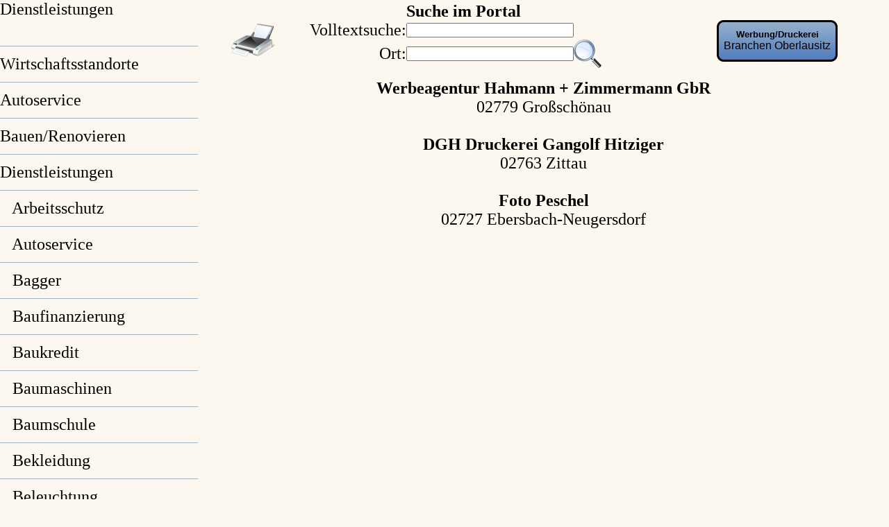

--- FILE ---
content_type: text/html; charset=UTF-8
request_url: https://neu.branchenoberlausitz.de/wp-content/sphp/bo/wplist.php?kategorie=Werbung/Druckerei&id=branche&psearch=Dienstleistungen
body_size: 3403
content:

<HTML>
 <HEAD>
<meta http-equiv="content-type" content="text/html; charset=iso-8859-1">
<meta http-equiv="pragma" content="cache">
<meta name="robots" content="INDEX,FOLLOW">
<meta http-equiv="content-language" content="de">
<meta name="description" content="Branchenbuch der Oberlausitz, sortiert nach Wirtschaftsstandorten und Orten wie Zittau, Bautzen, G�rlitz, L�bau">
<meta name="keywords" content="Oberlausitz Zittau Bautzen L�bau Gro�sch�nau Zittauer Gebirge Unternehmen Wirtschaft Handel ">
<meta name="audience" content="Alle">
<meta name="page-type" content="Katalog Verzeichnis">
<meta name="page-topic" content="Branche Produkt">
<meta http-equiv="reply-to" content="">
<meta name="creation_date" content="2007-09-13">
<meta name="revisit-after" content="10 days">
<title>Branchen Oberlausitz. Das Branchenbuch der Region</title>
    
<script language="JavaScript" type="text/JavaScript">
<!--
function MM_openBrWindow(theURL,winName,features) { //v2.0
window.open(theURL,winName,features);
}
//-->
</script>
<STYLE TYPE="text/css">
body { 
scrollbar-arrow-color:#ffffff;
scrollbar-base-color: #fcf8ef;
scrollbar-track-color: #DAE1E8;
scrollbar-face-color: #DAE1E8;
scrollbar-highlight-color: #DAE1E8;
scrollbar-3dlight-color: #494BAF;
scrollbar-darkshadow-color: #494BAF;
scrollbar-shadow-color: #ffffff;
} 
</STYLE>
<STYLE TYPE="text/css"><!--

  a:link{text-decoration: none; color:#000000}
  a:visited{text-decoration: none; color:#000000}
  a:hover{text-decoration: none; color:#000000}
  a:active{text-decoration: none; color:#000000}
--></STYLE>


<STYLE TYPE="text/css">
  body {
    font: normal 1% Helvetica, Arial, sans-serif;
    color: black; background-color: #fcf8ef;
  }

  ul#Navigation {
    width: 1em;
    margin: 0; padding: 0em;
    border: 0px;
    //background-color: #fcf8ef;
  }
  * html ul#Navigation {  /* Korrekturen fuer IE 5.x */
    width: 12em;         /* Breite der Tabelle */
    padding-left: 5;
  }
  ul#Navigation li {
    list-style: none;
    margin: 0em; padding: 0;
  }

  ul#Navigation li ul {
    margin: 0 0 0 0em; padding: 0;
  }
  ul#Navigation li ul li {
    margin: 0em 0;
  }
  * html ul#Navigation li ul li {  /* Korrektur fuer IE 5.x */
    margin-left: 1em;
  }

  ul#Navigation a {
    display:block;
    padding: 0em;
    text-decoration: none;
    border: 0px solid black;
  }
  * html ul#Navigation a {
    width: 100%;    /* Breitenangabe fuer IE 5.x */

  }
  * html ul#Navigation li ul li a {
    width: 100%;    /* Breitenangabe fuer IE 5.x */

  }
  ul#Navigation a:hover {
    border-color: black;
    border-left-color: black; border-top-color: black;
    color: #000000; background-color: #ffffff;
  }

</STYLE>    


  </HEAD>


 <BODY BACKGROUND="#fcf8ef" TEXT="#4444A6" LINK="#000000" VLINK="#000000" ALINK="#000000" LEFTMARGIN="0" TOPMARGIN="0">
    

<TABLE WIDTH="100%" BORDER="0" CELLPADDING="0" CELLSPACING="0" BGCOLOR="#fcf8ef">
 <TR>
  <TD WIDTH="255" VALIGN="TOP" BGCOLOR="#fcf8ef">
   <center>
	<TABLE WIDTH="100%" BORDER="0" CELLPADDING="0" CELLSPACING="0">
	 <TR>
	  <TD BGCOLOR="#fcf8ef">
	   <!--Navigation hier-->
	   
<HTML>
 <HEAD>
<meta http-equiv="content-type" content="text/html; charset=iso-8859-1">
<meta http-equiv="pragma" content="cache">
<meta name="robots" content="INDEX,FOLLOW">
<meta http-equiv="content-language" content="de">
<meta name="description" content="Branchenbuch der Oberlausitz, sortiert nach Wirtschaftsstandorten und Orten wie Zittau, Bautzen, G�rlitz, L�bau">
<meta name="keywords" content="Oberlausitz Zittau Bautzen L�bau Gro�sch�nau Zittauer Gebirge Unternehmen Wirtschaft Handel ">
<meta name="audience" content="Alle">
<meta name="page-type" content="Katalog Verzeichnis">
<meta name="page-topic" content="Branche Produkt">
<meta http-equiv="reply-to" content="">
<meta name="creation_date" content="2007-09-13">
<meta name="revisit-after" content="10 days">
<title>Branchen Oberlausitz. Das Branchenbuch der Region</title>
    
<script language="JavaScript" type="text/JavaScript">
<!--
function MM_openBrWindow(theURL,winName,features) { //v2.0
window.open(theURL,winName,features);
}
//-->
</script>
<STYLE TYPE="text/css">
body { 
scrollbar-arrow-color:#ffffff;
scrollbar-base-color: #fcf8ef;
scrollbar-track-color: #DAE1E8;
scrollbar-face-color: #DAE1E8;
scrollbar-highlight-color: #DAE1E8;
scrollbar-3dlight-color: #494BAF;
scrollbar-darkshadow-color: #494BAF;
scrollbar-shadow-color: #ffffff;
} 
</STYLE>
<STYLE TYPE="text/css"><!--

  a:link{text-decoration: none; color:#000000}
  a:visited{text-decoration: none; color:#000000}
  a:hover{text-decoration: none; color:#000000}
  a:active{text-decoration: none; color:#000000}
--></STYLE>


<STYLE TYPE="text/css">
  body {
    font: normal 1% Helvetica, Arial, sans-serif;
    color: black; background-color: #fcf8ef;
  }

  ul#Navigation {
    width: 1em;
    margin: 0; padding: 0em;
    border: 0px;
    //background-color: #fcf8ef;
  }
  * html ul#Navigation {  /* Korrekturen fuer IE 5.x */
    width: 12em;         /* Breite der Tabelle */
    padding-left: 5;
  }
  ul#Navigation li {
    list-style: none;
    margin: 0em; padding: 0;
  }

  ul#Navigation li ul {
    margin: 0 0 0 0em; padding: 0;
  }
  ul#Navigation li ul li {
    margin: 0em 0;
  }
  * html ul#Navigation li ul li {  /* Korrektur fuer IE 5.x */
    margin-left: 1em;
  }

  ul#Navigation a {
    display:block;
    padding: 0em;
    text-decoration: none;
    border: 0px solid black;
  }
  * html ul#Navigation a {
    width: 100%;    /* Breitenangabe fuer IE 5.x */

  }
  * html ul#Navigation li ul li a {
    width: 100%;    /* Breitenangabe fuer IE 5.x */

  }
  ul#Navigation a:hover {
    border-color: black;
    border-left-color: black; border-top-color: black;
    color: #000000; background-color: #ffffff;
  }

</STYLE>    


  </HEAD>


 <BODY BACKGROUND="#fcf8ef" TEXT="#4444A6" LINK="#000000" VLINK="#000000" ALINK="#000000" LEFTMARGIN="0" TOPMARGIN="0">
    

 <TABLE WIDTH="285" BORDER="0" CELLPADDING="0" CELLSPACING="0">
      <TR>
        <TD><FONT FACE="Georgia" SIZE="5">
		<ul id=Navigation>Dienstleistungen</br></br><HR SIZE=1 WIDTH=286 COLOR=#A0B3C2><li style="width:285px;"><A HREF=wplist.php?psearch=orte>Wirtschaftsstandorte</A><HR SIZE=1 width=286 COLOR=#A0B3C2></li><ul id=Navigation><ul id=Navigation><li style="width:285px;"><A HREF=wplist.php?kategorie=Autoservice&psearch=Autoservice&id=rubrik>Autoservice</A></li><HR SIZE=1 width=286 COLOR=#A0B3C2><ul id=Navigation><li style="width:285px;"><A HREF=wplist.php?kategorie=Bauen/Renovieren&psearch=Bauen/Renovieren&id=rubrik>Bauen/Renovieren</A></li><HR SIZE=1 width=286 COLOR=#A0B3C2><ul id=Navigation><li style="width:285px;"><A HREF=wplist.php?kategorie=Dienstleistungen&psearch=Dienstleistungen&id=rubrik>Dienstleistungen</A></li><HR SIZE=1 width=286 COLOR=#A0B3C2><li style="width:285px;"><A HREF=wplist.php?kategorie=Arbeitsschutz&id=branche&psearch=Dienstleistungen>&nbsp;&nbsp;&nbsp;Arbeitsschutz</A></li><HR SIZE=1 width=286 COLOR=#A0B3C2><li style="width:285px;"><A HREF=wplist.php?kategorie=Autoservice&id=branche&psearch=Dienstleistungen>&nbsp;&nbsp;&nbsp;Autoservice</A></li><HR SIZE=1 width=286 COLOR=#A0B3C2><li style="width:285px;"><A HREF=wplist.php?kategorie=Bagger&id=branche&psearch=Dienstleistungen>&nbsp;&nbsp;&nbsp;Bagger</A></li><HR SIZE=1 width=286 COLOR=#A0B3C2><li style="width:285px;"><A HREF=wplist.php?kategorie=Baufinanzierung&id=branche&psearch=Dienstleistungen>&nbsp;&nbsp;&nbsp;Baufinanzierung</A></li><HR SIZE=1 width=286 COLOR=#A0B3C2><li style="width:285px;"><A HREF=wplist.php?kategorie=Baukredit&id=branche&psearch=Dienstleistungen>&nbsp;&nbsp;&nbsp;Baukredit</A></li><HR SIZE=1 width=286 COLOR=#A0B3C2><li style="width:285px;"><A HREF=wplist.php?kategorie=Baumaschinen&id=branche&psearch=Dienstleistungen>&nbsp;&nbsp;&nbsp;Baumaschinen</A></li><HR SIZE=1 width=286 COLOR=#A0B3C2><li style="width:285px;"><A HREF=wplist.php?kategorie=Baumschule&id=branche&psearch=Dienstleistungen>&nbsp;&nbsp;&nbsp;Baumschule</A></li><HR SIZE=1 width=286 COLOR=#A0B3C2><li style="width:285px;"><A HREF=wplist.php?kategorie=Bekleidung&id=branche&psearch=Dienstleistungen>&nbsp;&nbsp;&nbsp;Bekleidung</A></li><HR SIZE=1 width=286 COLOR=#A0B3C2><li style="width:285px;"><A HREF=wplist.php?kategorie=Beleuchtung&id=branche&psearch=Dienstleistungen>&nbsp;&nbsp;&nbsp;Beleuchtung</A></li><HR SIZE=1 width=286 COLOR=#A0B3C2><li style="width:285px;"><A HREF=wplist.php?kategorie=Berufsbekleidung&id=branche&psearch=Dienstleistungen>&nbsp;&nbsp;&nbsp;Berufsbekleidung</A></li><HR SIZE=1 width=286 COLOR=#A0B3C2><li style="width:285px;"><A HREF=wplist.php?kategorie=Blumen-Geschenke&id=branche&psearch=Dienstleistungen>&nbsp;&nbsp;&nbsp;Blumen-Geschenke</A></li><HR SIZE=1 width=286 COLOR=#A0B3C2><li style="width:285px;"><A HREF=wplist.php?kategorie=Blumenhandel-Gärtner&id=branche&psearch=Dienstleistungen>&nbsp;&nbsp;&nbsp;Blumenhandel-Gärtner</A></li><HR SIZE=1 width=286 COLOR=#A0B3C2><li style="width:285px;"><A HREF=wplist.php?kategorie=Brauerei&id=branche&psearch=Dienstleistungen>&nbsp;&nbsp;&nbsp;Brauerei</A></li><HR SIZE=1 width=286 COLOR=#A0B3C2><li style="width:285px;"><A HREF=wplist.php?kategorie=Brauereibedarf&id=branche&psearch=Dienstleistungen>&nbsp;&nbsp;&nbsp;Brauereibedarf</A></li><HR SIZE=1 width=286 COLOR=#A0B3C2><li style="width:285px;"><A HREF=wplist.php?kategorie=Brennstoffhandel&id=branche&psearch=Dienstleistungen>&nbsp;&nbsp;&nbsp;Brennstoffhandel</A></li><HR SIZE=1 width=286 COLOR=#A0B3C2><li style="width:285px;"><A HREF=wplist.php?kategorie=Bäcker/Konditor&id=branche&psearch=Dienstleistungen>&nbsp;&nbsp;&nbsp;Bäcker/Konditor</A></li><HR SIZE=1 width=286 COLOR=#A0B3C2><li style="width:285px;"><A HREF=wplist.php?kategorie=Cafés&id=branche&psearch=Dienstleistungen>&nbsp;&nbsp;&nbsp;Cafés</A></li><HR SIZE=1 width=286 COLOR=#A0B3C2><li style="width:285px;"><A HREF=wplist.php?kategorie=Containerdienste&id=branche&psearch=Dienstleistungen>&nbsp;&nbsp;&nbsp;Containerdienste</A></li><HR SIZE=1 width=286 COLOR=#A0B3C2><li style="width:285px;"><A HREF=wplist.php?kategorie=Dienstleistungen&id=branche&psearch=Dienstleistungen>&nbsp;&nbsp;&nbsp;Dienstleistungen</A></li><HR SIZE=1 width=286 COLOR=#A0B3C2><li style="width:285px;"><A HREF=wplist.php?kategorie=Elektro-Elektronik&id=branche&psearch=Dienstleistungen>&nbsp;&nbsp;&nbsp;Elektro-Elektronik</A></li><HR SIZE=1 width=286 COLOR=#A0B3C2><li style="width:285px;"><A HREF=wplist.php?kategorie=Fahrradservice&id=branche&psearch=Dienstleistungen>&nbsp;&nbsp;&nbsp;Fahrradservice</A></li><HR SIZE=1 width=286 COLOR=#A0B3C2><li style="width:285px;"><A HREF=wplist.php?kategorie=Fahrschule&id=branche&psearch=Dienstleistungen>&nbsp;&nbsp;&nbsp;Fahrschule</A></li><HR SIZE=1 width=286 COLOR=#A0B3C2><li style="width:285px;"><A HREF=wplist.php?kategorie=Feuerwerk&id=branche&psearch=Dienstleistungen>&nbsp;&nbsp;&nbsp;Feuerwerk</A></li><HR SIZE=1 width=286 COLOR=#A0B3C2><li style="width:285px;"><A HREF=wplist.php?kategorie=Fliesenleger&id=branche&psearch=Dienstleistungen>&nbsp;&nbsp;&nbsp;Fliesenleger</A></li><HR SIZE=1 width=286 COLOR=#A0B3C2><li style="width:285px;"><A HREF=wplist.php?kategorie=Forstwirtschaft&id=branche&psearch=Dienstleistungen>&nbsp;&nbsp;&nbsp;Forstwirtschaft</A></li><HR SIZE=1 width=286 COLOR=#A0B3C2><li style="width:285px;"><A HREF=wplist.php?kategorie=Foto&id=branche&psearch=Dienstleistungen>&nbsp;&nbsp;&nbsp;Foto</A></li><HR SIZE=1 width=286 COLOR=#A0B3C2><li style="width:285px;"><A HREF=wplist.php?kategorie=Friseur&id=branche&psearch=Dienstleistungen>&nbsp;&nbsp;&nbsp;Friseur</A></li><HR SIZE=1 width=286 COLOR=#A0B3C2><li style="width:285px;"><A HREF=wplist.php?kategorie=Garten-Landschaftsbau&id=branche&psearch=Dienstleistungen>&nbsp;&nbsp;&nbsp;Garten-Landschaftsbau</A></li><HR SIZE=1 width=286 COLOR=#A0B3C2><li style="width:285px;"><A HREF=wplist.php?kategorie=Gartengeräte&id=branche&psearch=Dienstleistungen>&nbsp;&nbsp;&nbsp;Gartengeräte</A></li><HR SIZE=1 width=286 COLOR=#A0B3C2><li style="width:285px;"><A HREF=wplist.php?kategorie=Gastronomiebedarf&id=branche&psearch=Dienstleistungen>&nbsp;&nbsp;&nbsp;Gastronomiebedarf</A></li><HR SIZE=1 width=286 COLOR=#A0B3C2><li style="width:285px;"><A HREF=wplist.php?kategorie=Gebäudereinigung&id=branche&psearch=Dienstleistungen>&nbsp;&nbsp;&nbsp;Gebäudereinigung</A></li><HR SIZE=1 width=286 COLOR=#A0B3C2><li style="width:285px;"><A HREF=wplist.php?kategorie=Geschenke-Souvenirs&id=branche&psearch=Dienstleistungen>&nbsp;&nbsp;&nbsp;Geschenke-Souvenirs</A></li><HR SIZE=1 width=286 COLOR=#A0B3C2><li style="width:285px;"><A HREF=wplist.php?kategorie=Gesundheit&id=branche&psearch=Dienstleistungen>&nbsp;&nbsp;&nbsp;Gesundheit</A></li><HR SIZE=1 width=286 COLOR=#A0B3C2><li style="width:285px;"><A HREF=wplist.php?kategorie=Getränkehandel&id=branche&psearch=Dienstleistungen>&nbsp;&nbsp;&nbsp;Getränkehandel</A></li><HR SIZE=1 width=286 COLOR=#A0B3C2><li style="width:285px;"><A HREF=wplist.php?kategorie=Grabpflege&id=branche&psearch=Dienstleistungen>&nbsp;&nbsp;&nbsp;Grabpflege</A></li><HR SIZE=1 width=286 COLOR=#A0B3C2><li style="width:285px;"><A HREF=wplist.php?kategorie=Gravuren&id=branche&psearch=Dienstleistungen>&nbsp;&nbsp;&nbsp;Gravuren</A></li><HR SIZE=1 width=286 COLOR=#A0B3C2><li style="width:285px;"><A HREF=wplist.php?kategorie=Grünabfälle&id=branche&psearch=Dienstleistungen>&nbsp;&nbsp;&nbsp;Grünabfälle</A></li><HR SIZE=1 width=286 COLOR=#A0B3C2><li style="width:285px;"><A HREF=wplist.php?kategorie=Handwerkzeuge&id=branche&psearch=Dienstleistungen>&nbsp;&nbsp;&nbsp;Handwerkzeuge</A></li><HR SIZE=1 width=286 COLOR=#A0B3C2><li style="width:285px;"><A HREF=wplist.php?kategorie=Haushaltwaren&id=branche&psearch=Dienstleistungen>&nbsp;&nbsp;&nbsp;Haushaltwaren</A></li><HR SIZE=1 width=286 COLOR=#A0B3C2><li style="width:285px;"><A HREF=wplist.php?kategorie=Hausmeisterdienst&id=branche&psearch=Dienstleistungen>&nbsp;&nbsp;&nbsp;Hausmeisterdienst</A></li><HR SIZE=1 width=286 COLOR=#A0B3C2><li style="width:285px;"><A HREF=wplist.php?kategorie=Heizung-Sanitär&id=branche&psearch=Dienstleistungen>&nbsp;&nbsp;&nbsp;Heizung-Sanitär</A></li><HR SIZE=1 width=286 COLOR=#A0B3C2><li style="width:285px;"><A HREF=wplist.php?kategorie=Immobilie&id=branche&psearch=Dienstleistungen>&nbsp;&nbsp;&nbsp;Immobilie</A></li><HR SIZE=1 width=286 COLOR=#A0B3C2><li style="width:285px;"><A HREF=wplist.php?kategorie=Immobilien&id=branche&psearch=Dienstleistungen>&nbsp;&nbsp;&nbsp;Immobilien</A></li><HR SIZE=1 width=286 COLOR=#A0B3C2><li style="width:285px;"><A HREF=wplist.php?kategorie=Landhandel&id=branche&psearch=Dienstleistungen>&nbsp;&nbsp;&nbsp;Landhandel</A></li><HR SIZE=1 width=286 COLOR=#A0B3C2><li style="width:285px;"><A HREF=wplist.php?kategorie=Metallbau&id=branche&psearch=Dienstleistungen>&nbsp;&nbsp;&nbsp;Metallbau</A></li><HR SIZE=1 width=286 COLOR=#A0B3C2><li style="width:285px;"><A HREF=wplist.php?kategorie=Natursteinarbeiten&id=branche&psearch=Dienstleistungen>&nbsp;&nbsp;&nbsp;Natursteinarbeiten</A></li><HR SIZE=1 width=286 COLOR=#A0B3C2><li style="width:285px;"><A HREF=wplist.php?kategorie=Partyservice&id=branche&psearch=Dienstleistungen>&nbsp;&nbsp;&nbsp;Partyservice</A></li><HR SIZE=1 width=286 COLOR=#A0B3C2><li style="width:285px;"><A HREF=wplist.php?kategorie=Pflege&id=branche&psearch=Dienstleistungen>&nbsp;&nbsp;&nbsp;Pflege</A></li><HR SIZE=1 width=286 COLOR=#A0B3C2><li style="width:285px;"><A HREF=wplist.php?kategorie=Rechtsanwälte&id=branche&psearch=Dienstleistungen>&nbsp;&nbsp;&nbsp;Rechtsanwälte</A></li><HR SIZE=1 width=286 COLOR=#A0B3C2><li style="width:285px;"><A HREF=wplist.php?kategorie=Schilder/Pokale&id=branche&psearch=Dienstleistungen>&nbsp;&nbsp;&nbsp;Schilder/Pokale</A></li><HR SIZE=1 width=286 COLOR=#A0B3C2><li style="width:285px;"><A HREF=wplist.php?kategorie=Schlosserei&id=branche&psearch=Dienstleistungen>&nbsp;&nbsp;&nbsp;Schlosserei</A></li><HR SIZE=1 width=286 COLOR=#A0B3C2><li style="width:285px;"><A HREF=wplist.php?kategorie=Schmiede&id=branche&psearch=Dienstleistungen>&nbsp;&nbsp;&nbsp;Schmiede</A></li><HR SIZE=1 width=286 COLOR=#A0B3C2><li style="width:285px;"><A HREF=wplist.php?kategorie=Schneiderei&id=branche&psearch=Dienstleistungen>&nbsp;&nbsp;&nbsp;Schneiderei</A></li><HR SIZE=1 width=286 COLOR=#A0B3C2><li style="width:285px;"><A HREF=wplist.php?kategorie=Servicewerkstatt&id=branche&psearch=Dienstleistungen>&nbsp;&nbsp;&nbsp;Servicewerkstatt</A></li><HR SIZE=1 width=286 COLOR=#A0B3C2><li style="width:285px;"><A HREF=wplist.php?kategorie=Sicherheitsdienste-Anlagen&id=branche&psearch=Dienstleistungen>&nbsp;&nbsp;&nbsp;Sicherheitsdienste-Anlagen</A></li><HR SIZE=1 width=286 COLOR=#A0B3C2><li style="width:285px;"><A HREF=wplist.php?kategorie=Steinmetz&id=branche&psearch=Dienstleistungen>&nbsp;&nbsp;&nbsp;Steinmetz</A></li><HR SIZE=1 width=286 COLOR=#A0B3C2><li style="width:285px;"><A HREF=wplist.php?kategorie=Stempel&id=branche&psearch=Dienstleistungen>&nbsp;&nbsp;&nbsp;Stempel</A></li><HR SIZE=1 width=286 COLOR=#A0B3C2><li style="width:285px;"><A HREF=wplist.php?kategorie=Steuerberater&id=branche&psearch=Dienstleistungen>&nbsp;&nbsp;&nbsp;Steuerberater</A></li><HR SIZE=1 width=286 COLOR=#A0B3C2><li style="width:285px;"><A HREF=wplist.php?kategorie=Strickservice&id=branche&psearch=Dienstleistungen>&nbsp;&nbsp;&nbsp;Strickservice</A></li><HR SIZE=1 width=286 COLOR=#A0B3C2><li style="width:285px;"><A HREF=wplist.php?kategorie=TV/HIFI/SAT&id=branche&psearch=Dienstleistungen>&nbsp;&nbsp;&nbsp;TV/HIFI/SAT</A></li><HR SIZE=1 width=286 COLOR=#A0B3C2><li style="width:285px;"><A HREF=wplist.php?kategorie=Taxi&id=branche&psearch=Dienstleistungen>&nbsp;&nbsp;&nbsp;Taxi</A></li><HR SIZE=1 width=286 COLOR=#A0B3C2><li style="width:285px;"><A HREF=wplist.php?kategorie=Textilreinigung&id=branche&psearch=Dienstleistungen>&nbsp;&nbsp;&nbsp;Textilreinigung</A></li><HR SIZE=1 width=286 COLOR=#A0B3C2><li style="width:285px;"><A HREF=wplist.php?kategorie=Textilshop&id=branche&psearch=Dienstleistungen>&nbsp;&nbsp;&nbsp;Textilshop</A></li><HR SIZE=1 width=286 COLOR=#A0B3C2><li style="width:285px;"><A HREF=wplist.php?kategorie=Tiere&id=branche&psearch=Dienstleistungen>&nbsp;&nbsp;&nbsp;Tiere</A></li><HR SIZE=1 width=286 COLOR=#A0B3C2><li style="width:285px;"><A HREF=wplist.php?kategorie=Tischler&id=branche&psearch=Dienstleistungen>&nbsp;&nbsp;&nbsp;Tischler</A></li><HR SIZE=1 width=286 COLOR=#A0B3C2><li style="width:285px;"><A HREF=wplist.php?kategorie=Trockenbau&id=branche&psearch=Dienstleistungen>&nbsp;&nbsp;&nbsp;Trockenbau</A></li><HR SIZE=1 width=286 COLOR=#A0B3C2><li style="width:285px;"><A HREF=wplist.php?kategorie=Videothek&id=branche&psearch=Dienstleistungen>&nbsp;&nbsp;&nbsp;Videothek</A></li><HR SIZE=1 width=286 COLOR=#A0B3C2><li style="width:285px;"><A HREF=wplist.php?kategorie=Werbung/Druckerei&id=branche&psearch=Dienstleistungen>&nbsp;&nbsp;&nbsp;Werbung/Druckerei</A></li><HR SIZE=1 width=286 COLOR=#A0B3C2><li style="width:285px;"><A HREF=wplist.php?kategorie=Wäschereien&id=branche&psearch=Dienstleistungen>&nbsp;&nbsp;&nbsp;Wäschereien</A></li><HR SIZE=1 width=286 COLOR=#A0B3C2><li style="width:285px;"><A HREF=wplist.php?kategorie=Änderungsscheiderei&id=branche&psearch=Dienstleistungen>&nbsp;&nbsp;&nbsp;Änderungsscheiderei</A></li><HR SIZE=1 width=286 COLOR=#A0B3C2></ul><ul id=Navigation><li style="width:285px;"><A HREF=wplist.php?kategorie=Fachgeschäfte&psearch=Fachgeschäfte&id=rubrik>Fachgeschäfte</A></li><HR SIZE=1 width=286 COLOR=#A0B3C2><ul id=Navigation><li style="width:285px;"><A HREF=wplist.php?kategorie=Gesundheit&psearch=Gesundheit&id=rubrik>Gesundheit</A></li><HR SIZE=1 width=286 COLOR=#A0B3C2><ul id=Navigation><li style="width:285px;"><A HREF=wplist.php?kategorie=Industriebedarf&psearch=Industriebedarf&id=rubrik>Industriebedarf</A></li><HR SIZE=1 width=286 COLOR=#A0B3C2><ul id=Navigation><li style="width:285px;"><A HREF=wplist.php?kategorie=Landwirtschaft&psearch=Landwirtschaft&id=rubrik>Landwirtschaft</A></li><HR SIZE=1 width=286 COLOR=#A0B3C2><ul id=Navigation><li style="width:285px;"><A HREF=wplist.php?kategorie=Lebensmittel&psearch=Lebensmittel&id=rubrik>Lebensmittel</A></li><HR SIZE=1 width=286 COLOR=#A0B3C2><ul id=Navigation><li style="width:285px;"><A HREF=wplist.php?kategorie=Sparkasse&psearch=Sparkasse&id=rubrik>Sparkasse</A></li><HR SIZE=1 width=286 COLOR=#A0B3C2><ul id=Navigation><li style="width:285px;"><A HREF="http://www.dienstleistungenindresden.de/" target="_blank">Dresden spezial</A><HR SIZE=1 width=286 COLOR=#A0B3C2></li><li style="width:285px;"><A HREF="https://www.facebook.com/ostsachsentv" target="_blank">Nachrichten</A></li></ul>    </TR>
</TABLE>
	  </TD>
	 </TR>
    </TABLE>


   </center>
  </TD>
  <TD VALIGN="TOP" BGCOLOR="#fcf8ef">
   <CENTER>
	<TABLE WIDTH="100%" BORDER="0" CELLPADDING="0" CELLSPACING="0">
	 <TR>
	  <TD HEIGHT="300">
	   <!--CONTENT HIER-->
	   	   <TABLE WIDTH="100%" BORDER="0" HEIGHT="300">
 <TR>
  <TD VALIGN="TOP" WIDTH="100%">
   <center>
		<TABLE WIDTH="100%" BORDER="0" CELLPADDING="0" CELLSPACING="0" BGCOLOR="#fcf8ef">
 <TR>
  <CENTER>
  <TD WIDTH="153" VALIGN="BUTTOM"><CENTER> <A HREF="javascript:window.print()"><IMG SRC="bilder/drucken.png" WIDTH="64" HEIGHT="64" ALT="Diese Seite drucken" BORDER="0"></A></CENTER></TD>
  <TD VALIGN="TOP" WIDTH="5"></TD>
  <TD VALIGN="LEFT">
   <FORM METHOD="POST" ACTION="wplist.php?search=ja">
   <INPUT TYPE="HIDDEN" NAME="kategorie" VALUE="Werbung/Druckerei">
   <INPUT TYPE="HIDDEN" NAME="id" VALUE="branche">
   <INPUT TYPE="HIDDEN" NAME="psearch" VALUE="Dienstleistungen">
   <INPUT TYPE="HIDDEN" NAME="suchkatalog" VALUE="Branchenbuch">
   <TABLE WIDTH="400" BORDER="0" CELLPADDING="0" CELLSPACING="0">
    <TR>
	 <TD></TD>
	 <TD ALIGN="RIGHT" WIDTH="10"></TD>
	 <TD ALIGN="LEFT"  WIDTH="200"><B><FONT FACE="Georgia" SIZE="5" COLOR="#000000">Suche im Portal</FONT></B></TD>
	 <TD></TD>
	</TR>
	<TR>
	 <TD ALIGN="RIGHT" ><FONT FACE="Georgia" SIZE="5">Volltextsuche:</FONT></TD>
	 <TD ALIGN="RIGHT" WIDTH="10"></TD>
	 <TD><INPUT TYPE="TEXT" NAME="suchtext" SIZE="28"></TD>
	 <TD></TD>
	</TR>
	<TR>
	 <TD ALIGN="RIGHT"><FONT FACE="Georgia" SIZE="5">Ort:</FONT></TD>
	 <TD ALIGN="RIGHT"></TD>
	 <TD><INPUT TYPE="TEXT" NAME="suchort" SIZE="28"></TD>
	 <TD><INPUT TYPE="IMAGE" NAME="Image1" VALUE="Submit1" SRC="bilder/suchbutton.png"></TD>
	</TR>
   </TABLE></FORM>
  </TD>
  <TD VALIGN="TOP" WIDTH="5"></TD>
  <TD>
   <TABLE WIDTH="180" BORDER="0" HEIGHT="65" CELLPADDING="0" CELLSPACING="0" BACKGROUND="bilder/ortsschild.png">
	<TR>
	 <TD HEIGHT="65" ALIGN="CENTER"><B><FONT FACE="Arial" SIZE="-1">Werbung/Druckerei</FONT></B><BR><FONT FACE="Arial">Branchen Oberlausitz</FONT></TD>
	</TR>
   </TABLE>
  </TD>  
  </CENTER>
 </TR>
</TABLE>		  <!-- TABELLE F�R ANZEIGE FIRMEN-->
	  	  	        <TABLE WIDTH="100%" BORDER="0" CELLPADDING="0" CELLSPACING="0">
		      <TR>
		        <TD ALIGN="center" BGCOLOR="#fcf8ef" WIDTH="100%"><FONT FACE="Georgia" SIZE="5">
				  				    <B><FONT COLOR="#000000">Werbeagentur Hahmann + Zimmermann GbR</FONT></B><BR>
				  		          02779				  Großschönau				  <BR>
                  				  <BR>
		        </TD>
		      </TR>
	        </TABLE>
		  	    	        <TABLE WIDTH="100%" BORDER="0" CELLPADDING="0" CELLSPACING="0">
		      <TR>
		        <TD ALIGN="center" BGCOLOR="#fcf8ef" WIDTH="100%"><FONT FACE="Georgia" SIZE="5">
				  				    <B><FONT COLOR="#000000">DGH Druckerei Gangolf Hitziger</FONT></B><BR>
				  		          02763				  Zittau				  <BR>
                  				  <BR>
		        </TD>
		      </TR>
	        </TABLE>
		  	    	        <TABLE WIDTH="100%" BORDER="0" CELLPADDING="0" CELLSPACING="0">
		      <TR>
		        <TD ALIGN="center" BGCOLOR="#fcf8ef" WIDTH="100%"><FONT FACE="Georgia" SIZE="5">
				  				    <B><FONT COLOR="#000000">Foto Peschel</FONT></B><BR>
				  		          02727				  Ebersbach-Neugersdorf				  <BR>
                  				  <BR>
		        </TD>
		      </TR>
	        </TABLE>
		  	          </center>
      </TD>
    </TR>
  </TABLE>	  </TD>
	 </TR>
	</TABLE>
   </CENTER>
  </TD>
 </TR>
</TABLE>
